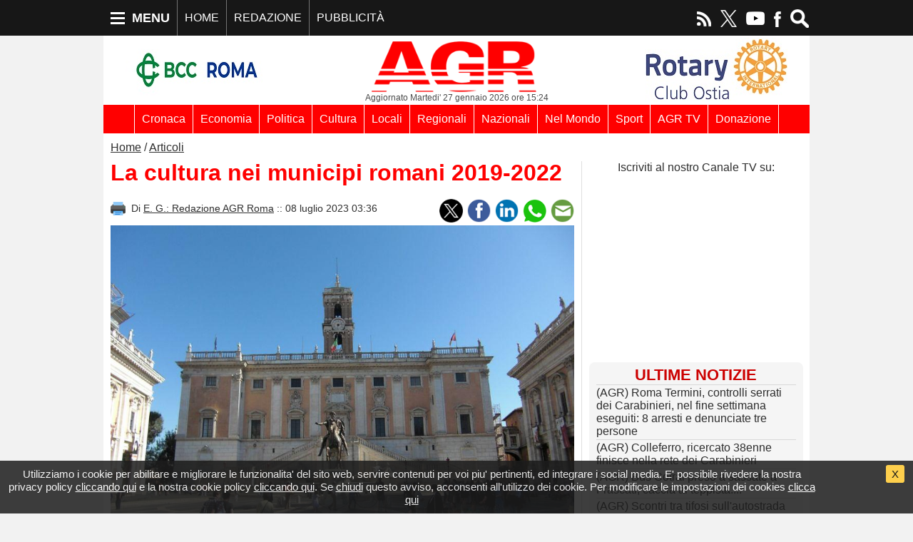

--- FILE ---
content_type: text/html; charset=utf-8
request_url: https://www.agrweb.it/articoli/la-cultura-nei-municipi-romani-2019-2022_35750
body_size: 9366
content:
<!DOCTYPE html>
<html lang="it" prefix="og: http://ogp.me/ns# fb: http://ogp.me/ns/fb# website: http://ogp.me/ns/website#" xmlns="http://www.w3.org/1999/xhtml"> 
<head>
<meta charset='utf-8' />
<meta http-equiv='X-UA-Compatible' content='IE=edge'>
<meta name='viewport' content='width=device-width, initial-scale=1.0, shrink-to-fit=no'>
<title>La cultura nei municipi romani 2019-2022 | Articoli AGR</title>
<meta name='keywords' content="La cultura nei municipi romani 2019-2022">
<meta name='description' content="(AGR) Anche per il 2023 ACoS, agenzia per il controllo e la qualità dei servizi pubblici locali di Roma Capitale, ha prodotto uno studio delle attività culturali promosse e realizzate presso ciascun municipio di Roma Capitale, analizzando i dati della Relazione al Rendiconto di gestione [...]">
<link rel='image_src' href="https://pub.agronline.it/uploads/media/34190/campidoglio-prima-conferenza-per-il-piano-di-adattamento-al-cambiamento-climatico-di-roma.jpg">
<meta name='distribution' content='Global'>
<meta name='author' content='AGR - www.agronline.it'>
<meta name='robots' content='index, follow'>
<meta name='geo.region' content='IT-CT' />
<meta name='geo.placename' content='Roma' />
<meta name='geo.position' content='41.89193;12.51133' />
<meta name='ICBM' content='41.89193, 12.51133' />
<link rel='shortcut icon' href="https://pub.agronline.it/img/favicon/favicon.ico" type='image/x-icon' >
<link rel='apple-touch-icon' sizes='57x57' href='https://pub.agronline.it/img/favicon/apple-icon-57x57.png'>
<link rel='apple-touch-icon' sizes='60x60' href='https://pub.agronline.it/img/favicon/apple-icon-60x60.png'>
<link rel='apple-touch-icon' sizes='72x72' href='https://pub.agronline.it/img/favicon/apple-icon-72x72.png'>
<link rel='apple-touch-icon' sizes='76x76' href='https://pub.agronline.it/img/favicon/apple-icon-76x76.png'>
<link rel='apple-touch-icon' sizes='114x114' href='https://pub.agronline.it/img/favicon/apple-icon-114x114.png'>
<link rel='apple-touch-icon' sizes='120x120' href='https://pub.agronline.it/img/favicon/apple-icon-120x120.png'>
<link rel='apple-touch-icon' sizes='144x144' href='https://pub.agronline.it/img/favicon/apple-icon-144x144.png'>
<link rel='apple-touch-icon' sizes='152x152' href='https://pub.agronline.it/img/favicon/apple-icon-152x152.png'>
<link rel='apple-touch-icon' sizes='180x180' href='https://pub.agronline.it/img/favicon/apple-icon-180x180.png'>
<link rel='icon' type='image/png' sizes='192x192'  href='https://pub.agronline.it/img/favicon/android-icon-192x192.png'>
<link rel='icon' type='image/png' sizes='32x32' href='https://pub.agronline.it/img/favicon/favicon-32x32.png'>
<link rel='icon' type='image/png' sizes='96x96' href='https://pub.agronline.it/img/favicon/favicon-96x96.png'>
<link rel='icon' type='image/png' sizes='16x16' href='https://pub.agronline.it/img/favicon/favicon-16x16.png'>
<link rel='manifest' href='https://pub.agronline.it/img/favicon/manifest.json'>
<meta name='msapplication-TileColor' content='#ffffff'>
<meta name='msapplication-TileImage' content='https://pub.agronline.it/img/favicon/ms-icon-144x144.png'>
<meta name='theme-color' content='#ffffff'>
<link rel='canonical' href="https://www.agrweb.it/cultura/la-cultura-nei-municipi-romani-2019-2022_35750" />
<meta name="google-site-verification" content="EQ4k5dh5WxoJKtXyOxgwN-AlkFOheAZwk8q7i_hrp3Q">
<meta name="msvalidate.01" content="CFF70EDB699F3DDDACB753BCB2D31EA9">
<meta name="facebook-domain-verification" content="wr4u99ze2wpzbxfeec5xhtlqecesd2" />
<meta property="fb:pages" content="108411128505035">
<meta property="fb:app_id" content="5459896487368029">
<meta name="twitter:card" content="summary_large_image">
<meta name="twitter:title" content="La cultura nei municipi romani 2019-2022">
<meta name="twitter:description" content="(AGR) Anche per il 2023 ACoS, agenzia per il controllo e la qualità dei servizi pubblici locali di Roma Capitale, ha prodotto uno studio delle attività culturali promosse e realizzate presso ciascun municipio di Roma Capitale, analizzando i dati della Relazione al Rendiconto di gestione 2022.  [...]">
<meta name="twitter:image" content="https://pub.agronline.it/uploads/media/34190/campidoglio-prima-conferenza-per-il-piano-di-adattamento-al-cambiamento-climatico-di-roma.jpg">
<meta name="twitter:url" content="https%3A%2F%2Fwww.agrweb.it%2Farticoli%2Fla-cultura-nei-municipi-romani-2019-2022_35750%3Fck_mkt%3D3">
<meta name="twitter:site" content="AGR_web" />
<meta property="og:type" content="article" />
<meta property="og:url" content="https%3A%2F%2Fwww.agrweb.it%2Farticoli%2Fla-cultura-nei-municipi-romani-2019-2022_35750%3Fck_mkt%3D2" />
<meta property="og:site_name" content="AGRWEB Quotidiano Multimediale" />
<meta property="og:locale" content="it_IT" />
<meta property="og:title" content="La cultura nei municipi romani 2019-2022" />
<meta property="og:description" content="(AGR) Anche per il 2023 ACoS, agenzia per il controllo e la qualità dei servizi pubblici locali di Roma Capitale, ha prodotto uno studio delle attività culturali promosse e realizzate presso ciascun municipio di Roma Capitale, analizzando i dati della Relazione al Rendiconto di gestione 2022.  [...]" />
<meta property="og:image" content="https://pub.agronline.it/uploads/media/34190/campidoglio-prima-conferenza-per-il-piano-di-adattamento-al-cambiamento-climatico-di-roma.jpg" />
<meta property="og:image:secure_url" content="https://pub.agronline.it/uploads/media/34190/campidoglio-prima-conferenza-per-il-piano-di-adattamento-al-cambiamento-climatico-di-roma.jpg" />
<meta name="author" content="E. G.: Redazione AGR Roma"/>
<meta name='format-detection' content='telephone=no'>
<meta name='x-rim-auto-match' content='none'>
<link href='/csscode/write/all.css' rel='stylesheet' />
<link href='https://fonts.googleapis.com/css?family=Open+Sans:400,600&amp;subset=cyrillic' rel='stylesheet'>
<link href='/csscode/write/boxpriv.css' rel='stylesheet' />
<script src='/jscode/jquery/jquery.min.js'></script>
<script src='/jscode/write/all.js?rnd=123456789' async></script>
<script src='/jscode/write/ui/it.js' async></script><script src="/jscode/jquery/html5lightbox/html5lightbox.js"></script>
<script src="/jscode/jquery/fancybox/dist/jquery.fancybox.js"></script>
<script src="/jscode/jquery/fancybox/fancybox.js"></script>
<link rel="stylesheet" href="/jscode/jquery/fancybox/dist/jquery.fancybox.min.css">
<link href='/clone/media_1.css' rel='stylesheet' />
<script async src="https://pagead2.googlesyndication.com/pagead/js/adsbygoogle.js?client=ca-pub-7984918214998222" crossorigin="anonymous"></script>
</head>
<body><div id='thepriv'><div id='theprivsx'>Utilizziamo i cookie per abilitare e migliorare le funzionalita' del sito web, servire contenuti per voi piu' pertinenti, ed integrare i social media. E' possibile rivedere la nostra privacy policy <a href='/privacy-policy'>cliccando qui</a> e la nostra cookie policy <a href='/cookies'>cliccando qui</a>. Se <a href='javascript:;' onclick='return ck_okprivacy();'>chiudi</a> questo avviso, acconsenti all'utilizzo dei cookie. Per modificare le impostazioni dei cookies <a class='cc-set' data-fancybox data-type='iframe' data-src="https://www.agrweb.it/cookie-settings-pop" href="javascript:;">clicca qui</a></div><div id='theprivdx'><div><div id='theprivdxb'><a class="cc-link" href="javascript:;" onclick="return ck_okprivacy();">X</a></div><div class='clearboth'></div></div></div><div class='clearboth'></div>
				</div>
<div id='header_overall'>
<div id='header_over' class='colorst'>
<div id='header_over_int' class='maxw'>
<ul class='sx'><li><div id='menubox'><div class='sx' onclick='return ck_openNav();'><div id='iconbarmenu' class='iconbarmenu'><span class='icon-bar'></span><span class='icon-bar'></span><span class='icon-bar'></span></div></div><div class='iconmenu' onclick='return ck_openNav();'>MENU</div><div class='iconlogo'><a href='https://www.agrweb.it'><img src='https://pub.agronline.it/img/logo_mobile.png' alt='Torna alla home page' title='Torna alla home page'></a></div><div class='clearboth'></div></div><div id='menuboxon'><div class='sx' onclick='return ck_closeNav();'><div class='iconbarmenu'>&times;</div></div><div class='iconmenu' onclick='return ck_closeNav();'>MENU</div><div class='iconlogo'><a href='https://www.agrweb.it'><img src='https://pub.agronline.it/img/logo_mobile.png' alt='Torna alla home page' title='Torna alla home page'></a></div><div class='clearboth'></div></div></li><li class='divider divbutover1'></li><li class='butover butover1'><a href='https://www.agrweb.it'>HOME</a> </li><li class='divider divbutover2'></li><li class='butover butover2'><a href='/redazione'>REDAZIONE</a></li><li class='divider divbutover3'></li><li class='butover butover3'><a href='/pubblicit'>PUBBLICITÀ</a></li></ul>
<ul class='dx' id='li-src'><li class='icofeed'><a href='/feed-rss' target='_blank'><img src="https://pub.agronline.it/uploads/socials/feed-rss_b.png" alt='seguici su feed rss' title='seguici su feed rss' class='socialsmenuimg' /></a></li><li class='icosoc'><a href='https://twitter.com/AGR_web' target='_blank'><img src="https://pub.agronline.it/uploads/socials/twitter_b.png" alt='seguici su twitter' title='seguici su twitter' class='socialsmenuimg' /></a></li><li class='icosoc'><a href='https://www.youtube.com/user/AGRTV' target='_blank'><img src="https://pub.agronline.it/uploads/socials/youtube_b.png" alt='seguici su youtube' title='seguici su youtube' class='socialsmenuimg' /></a></li><li class='icosoc'><a href='https://www.facebook.com/AgenziaDiStampaAGR' target='_blank'><img src="https://pub.agronline.it/uploads/socials/facebook_b.png" alt='seguici su facebook' title='seguici su facebook' class='socialsmenuimg' /></a></li><li class='li-src'><a href='javascript:;' onclick='return ck_openNav();'><img src='https://pub.agronline.it/img/icon/search.png' alt='cerca' title='cerca' class='imgico'></a></li></ul>
<div class='clearboth'></div>
</div>
</div>
<div id='myNav'>
<div id='myNavmenu'><form name='srcform2' method='post' action="/articoli" onsubmit="return ck_src('srcform2');"><div class='mtop10'>ARCHIVIO: <select name='in101' id='in101' class='formach'><option value=''> - mese - </option><option value='01'>gennaio</option><option value='02'>febbraio</option><option value='03'>marzo</option><option value='04'>aprile</option><option value='05'>maggio</option><option value='06'>giugno</option><option value='07'>luglio</option><option value='08'>agosto</option><option value='09'>settembre</option><option value='10'>ottobre</option><option value='11'>novembre</option><option value='12'>dicembre</option></select> <select name='in100' id='in100' class='formach'><option value=''> - anno - </option><option value='2003'>2003</option><option value='2004'>2004</option><option value='2005'>2005</option><option value='2006'>2006</option><option value='2007'>2007</option><option value='2008'>2008</option><option value='2009'>2009</option><option value='2010'>2010</option><option value='2011'>2011</option><option value='2012'>2012</option><option value='2013'>2013</option><option value='2014'>2014</option><option value='2015'>2015</option><option value='2016'>2016</option><option value='2017'>2017</option><option value='2018'>2018</option><option value='2019'>2019</option><option value='2020'>2020</option><option value='2021'>2021</option><option value='2022'>2022</option><option value='2023'>2023</option><option value='2024'>2024</option><option value='2025'>2025</option><option value='2026'>2026</option></select> <a href="javascript:;" onclick="return ck_src('srcform2');" style='display:inline;'><img src="https://pub.agronline.it/img/icon/search2.png" alt="cerca" title="cerca" style='vertical-align: middle;' /></a></div><div id='thesrc2'><div class='thesrcsx'><input type=text name='cosa' maxlength='30' class='srcform2 evid'  placeholder="cerca" /></div><div class='thesrcdx'><a href="javascript:;" onclick="return ck_src('srcform2');"><img src="https://pub.agronline.it/img/icon/search.jpg" alt="cerca" title="cerca" /></a></div></div></form><ul class='menusx'><li><a href='/l-editoriale'>L'editoriale</a></li><li><a href='https://www.agrweb.it'>Home</a></li><li><a href='/agr-tv'>AGR TV</a></li><li><a href='/agrtv-news'>AGRTV news</a></li><li><a href='/agr-radio'>AGR Radio</a></li><li><a href='/agr-foto-notizie'>AGRTV Foto Notizia</a></li><li><a href='/agr-milano'>AGR Milano</a></li><li><a href='/agr-toscana'>AGR Toscana</a></li><li><a href='/agr-firenze'>AGR Firenze</a></li><li><a href='/agr-roma'>AGR Roma</a></li><li><a href='/agr-ostia-notizie-litorale-romano'>AGR Ostia</a></li><li><a href='/agr-abruzzo'>AGR Abruzzo</a></li><li><a href='/agr-basilicata'>AGR Basilicata</a></li><li><a href='/giallo-e-cronaca-nera-con-l-avv-marco-valerio-verni'>AGRonCrime | Giallo e Cronaca Nera</a></li><li><a href='/cultura'>Cultura</a></li><li><a href='/cronaca'>Cronaca</a></li><li><a href='/economia'>Economia</a></li><li><a href='/lavoro'>Lavoro</a></li><li><a href='/locali'>Locali</a></li><li><a href='/politica'>Politica</a></li><li><a href='/clima'>Clima</a></li><li><a href='/eventi-and-spettacoli'>Eventi&Spettacoli</a></li></ul><ul class='menudx'><li><a href='/ambiente-territorio'>Ambiente - Territorio</a></li><li><a href='/enogastronomia'>Enogastronomia</a></li><li><a href='/turismo'>Turismo</a></li><li><a href='/medicina'>Medicina</a></li><li><a href='/sanita'>Sanità</a></li><li><a href='/salute'>Salute</a></li><li><a href='/sport'>Sport</a></li><li><a href='/nazionali'>Nazionali</a></li><li><a href='/regionali'>Regionali</a></li><li><a href='/psicologia'>Psicologia</a></li><li><a href='/tecnologia'>Tecnologia</a></li><li><a href='/diritto'>Diritto</a></li><li><a href='/musica'>Musica</a></li><li><a href='/agricoltura'>Agricoltura</a></li><li><a href='/formazione'>Formazione</a></li><li><a href='/registrazione'>Registrazione</a></li><li><a href='/associazione-penelope-lazio-odv'>Associazione Penelope Lazio ODV</a></li><li><a href='/aeronautica-militare-il-centenario-1923-2023'>Aeronautica Militare - Il Centenario 192</a></li><li><a href='/gli-incontri-di-prisma'>Gli incontri di Prisma</a></li><li><a href='/covid-19'>COVID-19</a></li><li><a href='/speciale-elezione-parlamento-europeo-2024'>Elezione dei rappresentanti al Parlamen</a></li><li><a href='/pubblica-amministrazione'>Pubblica Amministrazione</a></li></ul><ul class='menucx'><li><a href='/rotary-club-ostia'>Rotary Club Ostia</a></li><li><a href='/speciale-elezioni-regionali-lazio-2023'>Speciale Elezioni Regionali Lazio 2023</a></li><li><a href='/fare-impresa'>Fare Impresa</a></li><li><a href='/ancri'>ANCRI</a></li><li><a href='/unione-europea'>Unione Europea</a></li><li><a href='/foto-notizia'>Foto Notizia</a></li><li><a href='/panda-raid'>Panda Raid</a></li><li><a href='/nel-mondo'>Nel Mondo</a></li><li><a href='/iscrizione-newsletter'>Iscrizione newsletter</a></li><li><a href='/cancellazione-newsletter'>Cancellazione newsletter</a></li><li><a href='/terremoto-centro-italia'>Terremoto Centro Italia</a></li><li><a href='/comunicati-stampa'>Comunicati Stampa</a></li><li><a href='/photo-gallery'>Photo Gallery</a></li><li><a href='/video-gallery'>Video Gallery</a></li><li><a href='/x-municipio'>X Municipio</a></li><li><a href='/ancdv-roma'>ANCDV Roma</a></li><li><a href='/redazione'>Redazione</a></li><li><a href='/chi-siamo'>Chi siamo</a></li><li><a href='/donazione'>Donazione</a></li><li><a href='/pubblicit'>Pubblicità</a></li><li><a href='/autori'>Autori</a></li></ul>
<div class='clearboth'></div>
<ul id='socialsmenu'><li>Seguici su</li><li><a href='/feed-rss' target='_blank'><img src="https://pub.agronline.it/uploads/socials/feed-rss.png" alt='seguici su feed rss' title='seguici su feed rss' class='socialsmenuimg' /></a></li><li><a href='https://twitter.com/AGR_web' target='_blank'><img src="https://pub.agronline.it/uploads/socials/twitter.png" alt='seguici su twitter' title='seguici su twitter' class='socialsmenuimg' /></a></li><li><a href='https://www.youtube.com/user/AGRTV' target='_blank'><img src="https://pub.agronline.it/uploads/socials/youtube.png" alt='seguici su youtube' title='seguici su youtube' class='socialsmenuimg' /></a></li><li><a href='https://www.facebook.com/AgenziaDiStampaAGR' target='_blank'><img src="https://pub.agronline.it/uploads/socials/facebook.png" alt='seguici su facebook' title='seguici su facebook' class='socialsmenuimg' /></a></li></ul>
</div>
</div>
</div>
<div id='contentpage' class='maxw bkgcolor'>
<header>
<div id='header_logo'>
<div id='header_logo_int'>
<div id='fre-3' class='sx fretop fre'>&nbsp;</div>
<div id='thelogo' class='sx'>
<a href='https://www.agrweb.it'><img src='https://pub.agronline.it/clone/logo_1.png' alt='Torna alla home page' title='Torna alla home page'></a>
<p>Aggiornato Martedi' 27 gennaio 2026 ore 15:24</p>
</div>
<div id='fre-4' class='sx fretop fre'>&nbsp;</div>
<div class='clearboth'></div>
</div>
</div>
<div id='header_menu'>
<div class='maxw colorsts' id='header_menu_int'><ul><li class='divider'></li><li><a href='/cronaca' >Cronaca</a></li><li class='divider'></li><li><a href='/economia' >Economia</a></li><li class='divider'></li><li><a href='/politica' >Politica</a></li><li class='divider'></li><li><a href='/cultura' >Cultura</a></li><li class='divider'></li><li><a href='/locali' >Locali</a></li><li class='divider'></li><li><a href='/regionali' >Regionali</a></li><li class='divider'></li><li><a href='/nazionali' >Nazionali</a></li><li class='divider'></li><li><a href='/nel-mondo' >Nel Mondo</a></li><li class='divider'></li><li><a href='/sport' >Sport</a></li><li class='divider'></li><li><a href='/agr-tv' >AGR TV</a></li><li class='divider'></li><li><a href='/donazione' >Donazione</a></li><li class='divider'></li></ul></div>
<div class='clearboth'></div>
</div>
</header>
<main>
<div id='navigator'><a href='https://www.agrweb.it'>Home</a> / <a href='/articoli'>Articoli</a></div>
<div id='main_int' class=''>
<div id='main_int_sx'><article id='mynews'><h1 class='titnews'>La cultura nei municipi romani 2019-2022</h1><h2 class='occhionews'></h2><div><div id='datenews' class='datenews'><a href='/articoli-pop/la-cultura-nei-municipi-romani-2019-2022_35750' target='_blank' rel='nofollow noopener noreferrer'><img src='https://pub.agronline.it/img/icon/print.png' alt='print' title='print' class='iconprint' /></a>Di <a href="/autori/e-g-redazione-agr-roma_82" rel='author'>E. G.: Redazione AGR Roma</a> :: 08 luglio 2023 03:36</div><div id='share-buttons'><div class='share-buttons'><a href="https://twitter.com/intent/tweet?url=https%3A%2F%2Fwww.agrweb.it%2Farticoli%2Fla-cultura-nei-municipi-romani-2019-2022_35750%3Fck_mkt%3D3&text=La+cultura+nei+municipi+romani+2019-2022&via=AGR_web" target="_blank" onclick="window.open(this.href, 'mywin','left=50,top=50,width=500,height=350,toolbar=0'); return false;"><img src="https://pub.agronline.it/img/social/twitter.png" alt="Condividi su Twitter" /></a></div><div class='share-buttons'><a href="https://www.facebook.com/sharer.php?u=https%3A%2F%2Fwww.agrweb.it%2Farticoli%2Fla-cultura-nei-municipi-romani-2019-2022_35750%3Fck_mkt%3D2&t=La+cultura+nei+municipi+romani+2019-2022" target="_blank" onclick="window.open(this.href, 'mywin','left=50,top=50,width=500,height=350,toolbar=0'); return false;"><img src="https://pub.agronline.it/img/social/facebook.png" alt="Condividi su Facebook" /></a></div><div class='share-buttons'><a href="https://www.linkedin.com/cws/share?url=https://www.agrweb.it/articoli/la-cultura-nei-municipi-romani-2019-2022_35750?ck_mkt=5&title=La+cultura+nei+municipi+romani+2019-2022&summary=%28AGR%29+Anche+per+il+2023+ACoS%2C+agenzia+per+il+controllo+e+la+qualit%C3%A0+dei+servizi+pubblici+locali+di+Roma+Capitale%2C+ha+prodotto+uno+studio+delle+attivit%C3%A0+culturali+promosse+e+realizzate+presso+ciascun+municipio+di+Roma+Capitale%2C+analizzando+i+dati+della+Relazione+al+Rendiconto+di+gestione+2022.%C2%A0+%5B...%5D" target="_blank" onclick="window.open(this.href, 'mywin','left=50,top=50,width=500,height=350,toolbar=0'); return false;"><img src="https://pub.agronline.it/img/social/linkedin.png" alt="Condividi su Linkedin" /></a></div><div class='share-buttons'><a href="https://api.whatsapp.com/send?text=La+cultura+nei+municipi+romani+2019-2022%20https%3A%2F%2Fwww.agrweb.it%2Farticoli%2Fla-cultura-nei-municipi-romani-2019-2022_35750%3Fck_mkt%3D4" target="_blank" onclick="window.open(this.href, 'mywin','left=50,top=50,width=500,height=450,toolbar=0'); return false;"><img src="https://pub.agronline.it/img/social/whatsapp.png" alt="Condividi con Whatsapp" /></a></div><div class='share-buttons'><a href="javascript:;" onclick="return ck_sentomail('open','35750')"><img src="https://pub.agronline.it/img/social/email.png" alt="Condividi via email" /></a></div></div></div><div class='clearboth'></div><div class='imgnews maxw' style='max-width:900px'><img src='https://pub.agronline.it/uploads/media/34190/campidoglio-prima-conferenza-per-il-piano-di-adattamento-al-cambiamento-climatico-di-roma.jpg' title="La cultura nei municipi romani 2019-2022" alt="La cultura nei municipi romani 2019-2022" class='imgblock' /></div><p>(AGR) Anche per il 2023 ACoS, agenzia per il controllo e la qualità dei servizi pubblici locali di Roma Capitale, ha prodotto uno studio delle attività culturali promosse e realizzate presso ciascun municipio di Roma Capitale, analizzando i dati della Relazione al Rendiconto di gestione 2022. </p>
<p>L’analisi, a partire dal 2019, ha consentito di fornire una lettura completa sia degli effetti della pandemia da Covid-19 sul settore delle attività culturali, sia del processo di superamento dell’emergenza da parte dei municipi. Il comparto Cultura, proprio per la sua naturale vocazione alla fruizione pubblica dal vivo, ha infatti sofferto in modo particolare delle misure di restrizione determinate dallo stato di emergenza. </p>
<p>
<div id='fre-9' class='fre fre0 mbot10'>&nbsp;</div>
I dati del 2022 hanno, tuttavia, superato i livelli pre-pandemici del 2019, sia in termini di eventi realizzati dai municipi, sia di patrocini accordati ad iniziative culturali private. Una crescita che vede particolarmente coinvolti i municipi “centrali” (I, II e V), ma anche quelli del quadrante sud della Capitale (VIII, IX e X). Dal punto di vista economico la spesa complessiva nel 2022 ha raggiunto un massimo rispetto al quadriennio osservato, attestandosi a 2,9 milioni di euro, in netta ripresa dopo un biennio in cui era diminuita a 2,4/2,5 milioni di euro. Coerentemente con il diverso peso degli eventi realizzati e patrocinati, la composizione di spesa dedicata al settore nel 2022 vede una riduzione della voce dedicata al personale (dal 43% al 39%) e un corrispondente aumento dell’impegno per beni e servizi. </p>
<p>Nel valutare positivamente il crescente sostegno prestato dalle amministrazioni municipali all’iniziativa culturale privata, il focus sottolinea però la necessità di rafforzare e valorizzare le professionalità dei municipi dedicate alla programmazione e alla realizzazione diretta di attività culturali istituzionali. </p>
<p>Il report è disponibile sul sito agenzia.roma.it all’indirizzo: <a href="Il%20report è disponibile sul sito agenzia.roma.it all’indirizzo:  https://www.agenzia.roma.it/schede-1064-report_focus_la_cultura_nei_municipi_romani_2019_2022 ">https://www.agenzia.roma.it/schede-1064-report_focus_la_cultura_nei_municipi_romani_2019_2022 </a></p><h3 class='bold evid mbot10'>Approfondimenti</h3><ul><li><a href='https://www.agenzia.roma.it/schede-1064-report_focus_la_cultura_nei_municipi_romani_2019_2022' target='_blank' rel='nofollow noopener'>report disponibile sul sito agenzia.roma.it all’indirizzo</a></li></ul></article><p style='text-align:center;font-weight:bold;margin-top:20px'>Partecipa anche tu affinche' l'informazione vera e trasparente sia un bene per tutti</p><div style='width:221px;margin:0 auto;'>
<form action="https://www.paypal.com/cgi-bin/webscr" method="post" target="_top">
<input type="hidden" name="cmd" value="_s-xclick" />
<input type="hidden" name="hosted_button_id" value="RBQUGCCBUS2WC" />
<input type="image" src="https://www.paypalobjects.com/en_US/IT/i/btn/btn_donateCC_LG.gif" border="0" name="submit" title="PayPal - The safer, easier way to pay online!" alt="Donate with PayPal button" />
<img alt="" border="0" src="https://www.paypal.com/en_IT/i/scr/pixel.gif" width="1" height="1" />
</form></div>
<div id='fre-14' class='fre0 fre mtop30'>&nbsp;</div>
<div id='fre-32' class='fre0 fre mtop30'>&nbsp;</div>
</div>
<div id='main_int_dx'>
<div id='fre-42' class='fredx fre fre0 marbotdx'>&nbsp;</div>
<div id='fre-43' class='fredx fre fre0 marbotdx'>&nbsp;</div>
<div class='video-container wbox marbotdx'><iframe src='https://www.youtube.com/embed/live_stream?channel=UC0Ife8-hUHFE-sEMFIFY03Q&amp;rel=0&amp;showinfo=0' webkitallowfullscreen='' mozallowfullscreen='' allowfullscreen=''></iframe></div>
<div id='fre-5' class='fredx fre fre0 marbotdx'>&nbsp;</div>
<div class='topten wbox marbotdx'><div class='titdx'>ULTIME NOTIZIE</div><p><a href='/cronaca/agr-roma-termini-controlli-serrati-dei-carabinieri-nel-fine-settimana-eseguiti-8-arresti-e-denunciate-tre-persone_47100'>(AGR) Roma Termini, controlli serrati dei Carabinieri, nel fine settimana eseguiti: 8 arresti e denunciate tre persone</a></p><p><a href='/cronaca/agr-colleferro-ricercato-38enne-finisce-nella-rete-dei-carabinieri_47099'>(AGR) Colleferro, ricercato 38enne finisce nella rete dei Carabinieri</a></p><p><a href='/cronaca/agr-bus-cotral-preso-a-sassate-a-frascati-caccia-al-teppista_47098'>(AGR) Bus Cotral preso a sassate a Frascati, caccia al teppista....</a></p><p><a href='/cronaca/agr-scontri-tra-tifosi-sull-autostrada-a1-supporter-laziali-bloccati-ed-identificati-sequestrate-aste-caschi-e-petardi_47097'>(AGR) Scontri tra tifosi sull'autostrada A1, supporter laziali bloccati ed identificati, sequestrate aste, caschi e petardi</a></p><p><a href='/turismo/agr-gradara-8-marzo-con-paolo-e-francesca-un-viaggio-tutto-da-scoprire_47096'>(AGR) Gradara, 8 marzo con Paolo e Francesca, un viaggio tutto da scoprire</a></p><p><a href='/cronaca/agr-metromare-la-regione-annuncia-passi-avanti-e-pi-treni-i-pendolari-frenano-e-chiedono-di-velocizzare-i-cantieri_47094'>(AGR) Metromare, la Regione annuncia passi avanti e più treni...i pendolari "frenano" e chiedono di velocizzare i cantieri</a></p><p><a href='/eventi-and-spettacoli/agr-ostia-and-fiumicino-sul-litorale-tutto-pronto-per-la-grande-festa-del-carnevale_47095'>(AGR) Ostia&Fiumicino, sul litorale tutto è pronto per la grande festa del Carnevale</a></p><p><a href='/cultura/agr-nido-di-vespe-al-teatro-villa-pamphilj-25-gennaio_47093'>(AGR) "Nido di vespe"  al teatro Villa Pamphilj, 25 gennaio</a></p><p><a href='/cronaca/agr-roma-in-manette-truffatore-seriale-aveva-raccolto-un-bottino-di-150-mila-euro_47092'>(AGR) Roma, in manette truffatore seriale, aveva raccolto un bottino di 150 mila euro</a></p><p><a href='/cronaca/agr-anziani-mai-pi-soli-con-screening-sanitari-digitalizzazione-e-soidariet_47091'>(AGR) Anziani mai più soli....con screening sanitari, digitalizzazione e soidarietà</a></p>
</div>
<div id='fre-6' class='fredx fre fre0 marbotdx'>&nbsp;</div>
<div id='fre-7' class='fredx fre fre0 marbotdx'>&nbsp;</div>
<div class='fredx marbotdx boxreporter'><a href='https://www.agronline.it/registrazione'>CLICCA QUI E DIVENTA<br /><img src='https://pub.agronline.it/img/reporter.png' alt="diventa AGR Reporter" title="diventa AGR Reporter" class='mtop10 mbot10' /><br />Collabora alla creazione di un grande e capillare sistema informativo online!</a></div>
<div id='fre-20' class='fredx fre fre0 marbotdx'>&nbsp;</div><div class='fredx marbotdx boxnl'><a href='https://www.agronline.it/iscrizione-newsletter'>Vuoi ricevere la nostra newsletter?<br /><img src='https://pub.agronline.it/img/nl.png' alt="iscriviti alla newsletter AGR" title="iscriviti alla newsletter AGR" class='mtop10' /><br />Iscriviti adesso CLICCANDO QUI !</a></div>
<div id='fre-33' class='fredx fre fre0 marbotdx'>&nbsp;</div>
<div id='fre-34' class='fredx fre fre0 marbotdx'>&nbsp;</div>
<div id='fre-35' class='fredx fre fre0 marbotdx'>&nbsp;</div>
<div id='fre-36' class='fredx fre fre0 marbotdx'>&nbsp;</div>
<div id='fre-37' class='fredx fre fre0 marbotdx'>&nbsp;</div>
<div id='fre-38' class='fredx fre fre0 marbotdx'>&nbsp;</div>
<div id='fre-39' class='fredx fre fre0 marbotdx'>&nbsp;</div>
<div id='fre-40' class='fredx fre fre0 marbotdx'>&nbsp;</div>
<div id='fre-41' class='fredx fre fre0 marbotdx'>&nbsp;</div>
</div>
<div class='clearboth'></div>
</div>
</main>
<footer>
<div id='footer_over' class='colorsts'>
<div id='footer_int'>
<div class='footer_sx'><img src='https://pub.agronline.it/img/logo_footer.png' alt='AGR Agenzia di Stampa' title='AGR Agenzia di Stampa'>
<p class='mtop5'><br />© 1998/2026 AGR - Agenzia di Stampa<br />Direttore Responsabile: Ettore Giuffrida<br />AGRWEB Quotidiano Multimediale<br />Tel. 06.52360780 - redazione@agrweb.it<br />REA 948700 del 19/06/2000, ROC 10971<br />P.Iva/C.Fisc 06145521008</p>
</div>
<div class='footer_dx'><p>AGR NON RICEVE ALCUN FINANZIAMENTO PUBBLICO</p><p><a href='https://www.agrweb.it'>Home</a> | <a href='https://www.agrweb.it/locali'>Locali</a> | <a href='https://www.agrweb.it/nazionali'>Nazionali</a> | <a href='https://www.agrweb.it/dal-mondo'>Dal mondo</a> | <a href='https://www.agrweb.it/agr-tv'>AGR TV</a></p><p><a href='https://www.agrweb.it/redazione'>Redazione</a> | <a href='https://www.agrweb.it/donazione'>Donazione</a> | <a href='https://www.agrweb.it/pubblicit'>Pubblicità</a> | <a href='https://www.agrweb.it/privacy-policy'>Privacy Policy</a> | <a href='https://www.agrweb.it/cookies'>Cookies</a></p><ul id='socialsfoot'><li>Seguici su</li><li><a href='/feed-rss' target='_blank'><img src="https://pub.agronline.it/uploads/socials/feed-rss_b.png" alt='seguici su feed rss' title='seguici su feed rss' class='socialsmenuimg' /></a></li><li><a href='https://twitter.com/AGR_web' target='_blank'><img src="https://pub.agronline.it/uploads/socials/twitter_b.png" alt='seguici su twitter' title='seguici su twitter' class='socialsmenuimg' /></a></li><li><a href='https://www.youtube.com/user/AGRTV' target='_blank'><img src="https://pub.agronline.it/uploads/socials/youtube_b.png" alt='seguici su youtube' title='seguici su youtube' class='socialsmenuimg' /></a></li><li><a href='https://www.facebook.com/AgenziaDiStampaAGR' target='_blank'><img src="https://pub.agronline.it/uploads/socials/facebook_b.png" alt='seguici su facebook' title='seguici su facebook' class='socialsmenuimg' /></a></li></ul><p class='powered'><a href='https://www.webarea.it' target='_blank'>Powered by WA</a></p></div>
<div class='clearboth'></div>
</div>
</div>
</footer>
</div>
<div id='myModal'>
<div id='myModalc'>
<div id='myModalh'><span id='myModalclose'><a href='javascript:;' onclick='return ck_closemodal();'>x</a></span><p id='myModale'>ATTENZIONE</p><p id='myModalee'></p></div>
<div id='myModalb'></div>
<div id='myModalf'><p><a href='javascript:;'  onclick='return ck_closemodal();'>CHIUDI</a></p></div>
</div>
<div id='myModalw' class='sk-fading-circle'></div>
</div>
<form id='forall' name='forall'><input type='hidden' name='frepos' id='frepos' value='3,4,5,6,7,8,9,10,14,20,21,22,24,25,28,29,30,31,32,33,34,35,36,37,38,39,40,41,42,43'><input type='hidden' name='xmodal' id='xmodal' value='' /><input type='hidden' name='xmodalsp' value='' /><input type='hidden' name='xmodalac' value='' /><input type='hidden' name='xmodalrm' value='' /><input type='hidden' name='fielderr' value='' /><input type='hidden' name='whim' id='whim' value='7' /><input type='hidden' name='wscreen' id='wscreen' value='' /></form>
<div id='fre-30' class='fre fre0'>&nbsp;</div>
<!-- Global site tag (gtag.js) - Google Analytics -->
<script async src="https://www.googletagmanager.com/gtag/js?id=UA-76307469-1"></script>
<script>
  window.dataLayer = window.dataLayer || [];
  function gtag(){dataLayer.push(arguments);}
  gtag('js', new Date());
  gtag('config', 'UA-76307469-1');
</script>

<!-- Google tag (gtag.js) -->
<script async src="https://www.googletagmanager.com/gtag/js?id=G-3EDBHLNVXK"></script>
<script>
  window.dataLayer = window.dataLayer || [];
  function gtag(){dataLayer.push(arguments);}
  gtag('js', new Date());

  gtag('config', 'G-3EDBHLNVXK');
</script>
<!-- Google tag (gtag.js) -->
<script async src="https://www.googletagmanager.com/gtag/js?id=G-V83KPW9X2Z"></script>
<script>
  window.dataLayer = window.dataLayer || [];
  function gtag(){dataLayer.push(arguments);}
  gtag('js', new Date());

  gtag('config', 'G-V83KPW9X2Z');
</script>

<!-- Google tag (gtag.js) -->
<script async src="https://www.googletagmanager.com/gtag/js?id=G-TYTF5WVB28"></script>
<script>
  window.dataLayer = window.dataLayer || [];
  function gtag(){dataLayer.push(arguments);}
  gtag('js', new Date());

  gtag('config', 'G-TYTF5WVB28');
</script>

<!-- Google tag (gtag.js) -->
<script async src="https://www.googletagmanager.com/gtag/js?id=G-NMH4H53L74"></script>
<script>
  window.dataLayer = window.dataLayer || [];
  function gtag(){dataLayer.push(arguments);}
  gtag('js', new Date());

  gtag('config', 'G-NMH4H53L74');
</script>

<script type='text/javascript' language='JavaScript' src='//codiceisp.shinystat.com/cgi-bin/getcod.cgi?USER=PCT-agronline&NODW=yes&P=4' async='async'></script>

<script async type="application/javascript"
        src="https://news.google.com/swg/js/v1/swg-basic.js"></script>
<script>
  (self.SWG_BASIC = self.SWG_BASIC || []).push( basicSubscriptions => {
    basicSubscriptions.init({
      type: "NewsArticle",
      isPartOfType: ["Product"],
      isPartOfProductId: "CAoiEE3hJ_G9D7YCTlmTc1O4dZ4:openaccess",
      clientOptions: { theme: "light", lang: "it" },
    });
  });
</script>
<script>
			  window.fbAsyncInit = function() {
			    FB.init({
			      appId      : '2771545822963207',
			      cookie     : true,
			      xfbml      : true,
			      version    : 'v6.0'
			    });
      
			    FB.AppEvents.logPageView();   
      
			  };

			  (function(d, s, id){
			     var js, fjs = d.getElementsByTagName(s)[0];
			     if (d.getElementById(id)) {return;}
			     js = d.createElement(s); js.id = id;
			     js.src = "https://connect.facebook.net/en_US/sdk.js";
			     fjs.parentNode.insertBefore(js, fjs);
			   }(document, 'script', 'facebook-jssdk'));
			</script>
</body>
</html>

--- FILE ---
content_type: text/html; charset=utf-8
request_url: https://www.agrweb.it/act.html
body_size: 1201
content:
["ok",[["3","<a href=\"\/togo.html?id=6\" id=\"free-6\" target='_blank' rel='nofollow'><img src=\"https:\/\/pub.agronline.it\/uploads\/fre\/6.jpg\" alt=\"BccRoma\" title=\"BccRoma\" style=\"max-width:200px\" class='imgblock' \/><\/a>",""],["4","<a href=\"\/togo.html?id=52\" id=\"free-52\" target='_blank' rel='nofollow'><img src=\"https:\/\/pub.agronline.it\/uploads\/fre\/52.jpg\" alt=\"Rotary Club Ostia\" title=\"Rotary Club Ostia\" style=\"max-width:200px\" class='imgblock' \/><\/a>",""],["5","<ins data-revive-zoneid=\"3432\" data-revive-id=\"e590432163035a6e5fc26dac29dd7e0b\"><\/ins>\n<script async src=\"\/\/adv.presscommtech.com\/www\/delivery\/asyncjs.php\"><\/script>",1],["6","<script async src=\"https:\/\/pagead2.googlesyndication.com\/pagead\/js\/adsbygoogle.js\"><\/script>\n<!-- AGR new dx -->\n<ins class=\"adsbygoogle\"\n     style=\"display:block\"\n     data-ad-client=\"ca-pub-7984918214998222\"\n     data-ad-slot=\"4043631585\"\n     data-ad-format=\"auto\"\n     data-full-width-responsive=\"true\"><\/ins>\n<script>\n     (adsbygoogle = window.adsbygoogle || []).push({});\n<\/script>",1],["7","<ins data-revive-zoneid=\"3433\" data-revive-id=\"e590432163035a6e5fc26dac29dd7e0b\"><\/ins>\n<script async src=\"\/\/adv.presscommtech.com\/www\/delivery\/asyncjs.php\"><\/script>",1],["9","<a href=\"\/togo.html?id=88\" id=\"free-88\" target='_blank' rel='nofollow'><img src=\"https:\/\/pub.agronline.it\/uploads\/fre\/88.jpg\" alt=\"BCC ROMA 660X212\" title=\"BCC ROMA 660X212\" style=\"max-width:660px\" class='imgblock' \/><\/a>",""],["14","<script async src=\"https:\/\/pagead2.googlesyndication.com\/pagead\/js\/adsbygoogle.js\"><\/script>\n<ins class=\"adsbygoogle\"\n     style=\"display:block\"\n     data-ad-format=\"autorelaxed\"\n     data-ad-client=\"ca-pub-7984918214998222\"\n     data-ad-slot=\"5707174324\"><\/ins>\n<script>\n     (adsbygoogle = window.adsbygoogle || []).push({});\n<\/script>\n\n<script async src=\"https:\/\/pagead2.googlesyndication.com\/pagead\/js\/adsbygoogle.js?client=ca-pub-7984918214998222\"\n     crossorigin=\"anonymous\"><\/script>",1],["20","<a href=\"\/togo.html?id=3\" id=\"free-3\" target='_blank' rel='nofollow'><img src=\"https:\/\/pub.agronline.it\/uploads\/fre\/3.jpg\" alt=\"Ieva\" title=\"Ieva\" style=\"max-width:300px\" class='imgblock' \/><\/a>",""],["30","<ins data-revive-zoneid=\"3434\" data-revive-id=\"e590432163035a6e5fc26dac29dd7e0b\"><\/ins>\n<script async src=\"\/\/adv.presscommtech.com\/www\/delivery\/asyncjs.php\"><\/script>",1],["33","<a href=\"\/togo.html?id=36\" id=\"free-36\" target='_blank' rel='nofollow'><img src=\"https:\/\/pub.agronline.it\/uploads\/fre\/36.jpg\" alt=\"Miss cake. Il nuovo stile del cake design.\" title=\"Miss cake. Il nuovo stile del cake design.\" style=\"max-width:295px\" class='imgblock' \/><\/a>",""],["34","<a href=\"\/togo.html?id=31\" id=\"free-31\" target='_blank' rel='nofollow'><img src=\"https:\/\/pub.agronline.it\/uploads\/fre\/31.jpg\" alt=\"Biauto\" title=\"Biauto\" style=\"max-width:300px\" class='imgblock' \/><\/a>",""],["35","<a href=\"\/togo.html?id=84\" id=\"free-84\" target='_blank' rel='nofollow'><img src=\"https:\/\/pub.agronline.it\/uploads\/fre\/84.jpg\" alt=\"\"Puro Corde\" Associazione di Promozione Sociale a.p.s. Ente di Terzo Settore\" title=\"\"Puro Corde\" Associazione di Promozione Sociale a.p.s. Ente di Terzo Settore\" style=\"max-width:372px\" class='imgblock' \/><\/a>",""],["36","<a href=\"\/togo.html?id=90\" id=\"free-90\" target='_blank' rel='nofollow'><img src=\"https:\/\/pub.agronline.it\/uploads\/fre\/90.jpg\" alt=\"BCC ROMA 660X212\" title=\"BCC ROMA 660X212\" style=\"max-width:300px\" class='imgblock' \/><\/a>",""],["37","<a href=\"\/togo.html?id=38\" id=\"free-38\" target='_blank' rel='nofollow'><img src=\"https:\/\/pub.agronline.it\/uploads\/fre\/38.png\" alt=\"AGRTV\" title=\"AGRTV\" style=\"max-width:300px\" class='imgblock' \/><\/a>",""],["38","Iscriviti al nostro Canale TV su:\n<script src=\"https:\/\/apis.google.com\/js\/platform.js\"><\/script>\n<div class=\"g-ytsubscribe\" data-channelid=\"UC0Ife8-hUHFE-sEMFIFY03Q\" data-layout=\"default\" data-theme=\"dark\" data-count=\"hidden\"><\/div>",1],["40","<a href=\"\/togo.html?id=48\" id=\"free-48\" target='_blank' rel='nofollow'><img src=\"https:\/\/pub.agronline.it\/uploads\/fre\/48.jpg\" alt=\"Penelope Lazio Onlus\" title=\"Penelope Lazio Onlus\" style=\"max-width:300px\" class='imgblock' \/><\/a>",""],["41","<p>\u00a0<iframe src=\"https:\/\/player.twitch.tv\/?channel=agrwebtv&amp;parent=www.agronline.it\" width=\"100%\" height=\"400\" frameborder=\"0\" scrolling=\"no\" allowfullscreen=\"allowfullscreen\"><\/iframe>\u00a0<\/p>",1],["42","Iscriviti al nostro Canale TV su:\n<script src=\"https:\/\/apis.google.com\/js\/platform.js\"><\/script>\n<div class=\"g-ytsubscribe\" data-channelid=\"UC0Ife8-hUHFE-sEMFIFY03Q\" data-layout=\"default\" data-theme=\"dark\" data-count=\"hidden\"><\/div>",1]]]

--- FILE ---
content_type: text/html; charset=utf-8
request_url: https://www.google.com/recaptcha/api2/aframe
body_size: 249
content:
<!DOCTYPE HTML><html><head><meta http-equiv="content-type" content="text/html; charset=UTF-8"></head><body><script nonce="STxnvtpX1iAbNAvgJwSqjQ">/** Anti-fraud and anti-abuse applications only. See google.com/recaptcha */ try{var clients={'sodar':'https://pagead2.googlesyndication.com/pagead/sodar?'};window.addEventListener("message",function(a){try{if(a.source===window.parent){var b=JSON.parse(a.data);var c=clients[b['id']];if(c){var d=document.createElement('img');d.src=c+b['params']+'&rc='+(localStorage.getItem("rc::a")?sessionStorage.getItem("rc::b"):"");window.document.body.appendChild(d);sessionStorage.setItem("rc::e",parseInt(sessionStorage.getItem("rc::e")||0)+1);localStorage.setItem("rc::h",'1769530021686');}}}catch(b){}});window.parent.postMessage("_grecaptcha_ready", "*");}catch(b){}</script></body></html>

--- FILE ---
content_type: text/html; charset=utf-8
request_url: https://accounts.google.com/o/oauth2/postmessageRelay?parent=https%3A%2F%2Fwww.agrweb.it&jsh=m%3B%2F_%2Fscs%2Fabc-static%2F_%2Fjs%2Fk%3Dgapi.lb.en.2kN9-TZiXrM.O%2Fd%3D1%2Frs%3DAHpOoo_B4hu0FeWRuWHfxnZ3V0WubwN7Qw%2Fm%3D__features__
body_size: 163
content:
<!DOCTYPE html><html><head><title></title><meta http-equiv="content-type" content="text/html; charset=utf-8"><meta http-equiv="X-UA-Compatible" content="IE=edge"><meta name="viewport" content="width=device-width, initial-scale=1, minimum-scale=1, maximum-scale=1, user-scalable=0"><script src='https://ssl.gstatic.com/accounts/o/2580342461-postmessagerelay.js' nonce="4JZb3V7h6KnhxrTrezFB2Q"></script></head><body><script type="text/javascript" src="https://apis.google.com/js/rpc:shindig_random.js?onload=init" nonce="4JZb3V7h6KnhxrTrezFB2Q"></script></body></html>

--- FILE ---
content_type: text/css
request_url: https://www.agrweb.it/clone/media_1.css
body_size: 249
content:
.colorsts{background-color: #ff0000 !important;}
.colorst {background-color: #171717 !important;}
.gallerytit {background-color: #cc0000;}
.titdx {color: #cc0000;}
#header_menu_int .divider {background-color: #ffffff !important;}
#header_menu_int ul li .active {background-color: #cc0000 !important;}
#header_menu_int ul li .hover {background-color: #cc0000 !important;}
#header_menu_int ul li a:hover {background-color: #cc0000 !important;}
h1, h2, h3, h4 {color: #ff0000 !important;}
#footer_int .powered{color: #ffff00 !important;}
#footer_int .powered a{color: #ffff00 !important;}
.pagination .pagbkg {background-color: #cc0000;}
#bxnwhome h2{color: #ffffff !important;}
#topnews h1{color: #ffffff !important;}
#bxnwhome .bxnwhometxtf{color: #000 !important;}


--- FILE ---
content_type: application/javascript
request_url: https://www.agrweb.it/jscode/write/ui/it.js
body_size: 1929
content:
var trads1="attenzione";
var trads2="si è verificato un problema tecnico";
var trads3="chiudi";
var trads4="ha già eseguito questa operazione";
var trads5="il campo DATA DI NASCITA è obbligatorio";
var trads6="la sessione di navigazione è scaduta";
var trads7="sei già abbonato a questo servizio";
var trads8="operatore";
var trads9="devi indicare il tuo numero di cellulare";
var trads10="devi selezionare il tuo operatore";
var trads11="devi indicare il PIN ricevuto via SMS";
var trads12="il PIN indicato non è corretto";
var trads13="il NUMERO indicato non è corretto";
var trads14="il PIN è scaduto";
var trads15="il credito del tuo telefonino non è sufficiente";
var trads23="Stiamo aggiornando questa pagina";
var trads26="non risulti abbonato a questo servizio";
var trads27="non risulti registrato";
var trads50="invia";
var trads52="il campo NOME è obbligatorio";
var trads53="il campo EMAIL è obbligatorio";
var trads54="il campo LA TUA RICHIESTA è obbligatorio";
var trads55="devi autorizzare il trattamento dati personali";
var trads57="il valore indicato non è valido";
var trads62="Questo messaggio e' stato generato in automatico, non rispondere a questo messaggio";
var trads63="il campo TELEFONO è obbligatorio";
var trads64="Il sito e' in fase di aggiornamento";
var trads67="non sono state trovate notizie";
var trads74="devi indicare il testo da cercare";
var trads78="accedi all'articolo completo";
var trads85="il campo PASSWORD è obbligatorio";
var trads86="i campi NUOVA PASSWORD e RIDIGITA NUOVA PASSWORD non coincidono";
var trads87="la PASSWORD deve avere almeno {WA-PWD-MIN} caratteri";
var trads89="la PASSORD non deve avere più di {WA-PWD-MAX} caratteri";
var trads90="La nuova PASSWORD non è valida";
var trads95="non puoi accedere a questa pagina";
var trads102="reinvio password";
var trads103="verifica le credenziali evidenziate";
var trads104="Ricordami per {WA-COOKIE-DAYS} giorni";
var trads106="seleziona";
var trads117="il campo COGNOME è obbligatorio";
var trads119="la PASSWORD indicata non è valida";
var trads133="il campo evidenziato è obbligatorio";
var trads135="la vecchia PASSWORD non è corretta";
var trads136="vecchia e nuova PASSWORD coincidono";
var trads138="vecchia e nuova EMAIL coincidono";
var trads142="il campo evidenziato non è corretto";
var trads143="la EMAIL evidenziata non è corretta";
var trads185="il campo PROVINCIA è obbligatorio";
var trads191="La PASSWORD deve contenere dai  {WA-PWD-MIN} ai {WA-PWD-MAX} caratteri.\nDeve contenere almeno una lettera ed un numero.\nI carateri speciali ammessi sono i seguenti: {WA-PWD-SPECIALCH}";
var trads192="il campo NAZIONE è obbligatorio";
var trads213="titolo";
var trads222="l'articolo è stato salvato";
var trads223="grazie, l'articolo verrà validato della redazione e successivamente pubblicato";
var trads224="il campo TITOLO è obbligatorio";
var trads225="il campo TESTO è obbligatorio";
var trads226="il campo DATA non ha un formato valido";
var trads227="il campo DATA NOTIZIA è obbligatorio";
var trads228="il campo SEZIONE è obbligatorio";
var trads229="il campo DAL non può essere inferiore al campo AL";
var trads230="l'articolo è stato pubblicato";
var trads231="l'articolo è stato aggiornato";
var trads233="non sono presenti articoli";
var trads240="Pagina";
var trads245="Sei sicuro di volere eliminare il record?";
var trads246="Clicca OK per confermare";
var trads247="Il record è stato cancellato";
var trads248="la DATA INIZIALE non e' corretta";
var trads249="la DATA FINALE non e' corretta";
var trads250="devi indicare il criterio di ricerca";
var trads251="il campo COMUNE è obbligatorio";
var trads252="L'immagine caricata non ha un formato valido";
var trads253="il valore indicato non è corretto";
var trads254="Il documento caricato non ha un formato valido";
var trads255="Il file selezionato non ha un formato valido";
var trads256="url o codice video";
var trads257="per cancellare la prima foto devi prima cancellare tutte le altre";
var trads258="Questa è la prima foto ed è la più importante perchè rappresenterà la notizia !";
var trads259="caricamento manuale";
var trads260="selezione da gallery";
var trads261="clicca qui per selezionare la foto";
var trads262="Visualizza sopra al testo della notizia";
var trads263="img: caricamento automatico da fonte";
var trads266="Sei sicuro di voler pubblicare l'articolo? \nPubblicando l'articolo non potrai più modificarlo";
var trads267="l'articolo è stato creato";
var trads280="la URL evidenziata non è valida";
var trads281="la EMAIL evidenziata non è valida";
var trads284="Il file deve essere in formato PDF";
var trads285="il file selezionato ha un peso eccessivo";
var trads286="locale";
var trads287="Ai sensi dell'art 8 della L.47/1948 pubblichiamo la seguente rettifica";
var trads288="Ai sensi dell'art 8 della L.47/1948 pubblichiamo le rettifiche ai seguenti articoli";
var trads289="Ai sensi dell'art 8 della L.47/1948 pubblichiamo la rettifica al seguente articolo";
var trads291="il TITOLO del link è obbligatorio";
var trads292="il TITOLO del documento è obbligatorio";
var trads299="condividi questa notizia";
var trads300="il tuo nome";
var trads301="il nome del tuo amico";
var trads302="l'indirizzo email del tuo amico";
var trads306="devi autorizzare la liberatoria per l'inserimento di elementi multimediali";
var trads309="Devi allegare un PDF contenente il tuo documento d'identità ed il codice fiscale";
var trads327="devi caricare un documento d'identità";
var trads328="devi indicare una breve presentazione";
var trads329="aggiornato il";
var trads330="devi caricare il tuo curricula in formato PDF";
var trads331="Il campo Codice Fiscale è obbligatorio";
var trads332="Il campo Indirizzo è obbligatorio";
